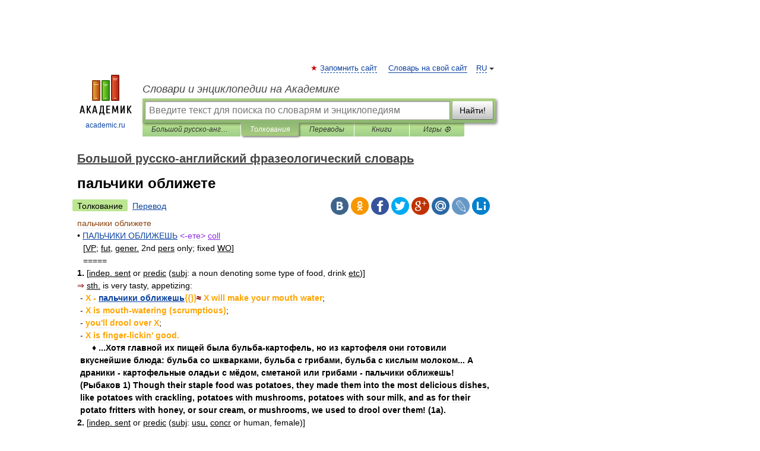

--- FILE ---
content_type: text/html; charset=UTF-8
request_url: https://phraseology_ru_en.academic.ru/24051/%D0%BF%D0%B0%D0%BB%D1%8C%D1%87%D0%B8%D0%BA%D0%B8_%D0%BE%D0%B1%D0%BB%D0%B8%D0%B6%D0%B5%D1%82%D0%B5
body_size: 11621
content:
<!DOCTYPE html>
<html lang="ru">
<head>


	<meta http-equiv="Content-Type" content="text/html; charset=utf-8" />
	<title>пальчики оближете | Перевод  пальчики оближете?</title>
	<meta name="Description" content="• ПАЛЬЧИКИ ОБЛИЖЕШЬ &amp;LT; ете&amp;GT; coll [VP; fut, gener. 2nd pers only; fixed WO] ===== 1. [indep. sent or predic (subj: a noun denoting some type of food, drink etc)] ⇒ sth. is very tasty, appetizing: X пальчики оближешь{{}}≈ X will make your&amp;#8230;" />
	<!-- type: desktop C: ru  -->
	<meta name="Keywords" content="пальчики оближете" />

 
	<!--[if IE]>
	<meta http-equiv="cleartype" content="on" />
	<meta http-equiv="msthemecompatible" content="no"/>
	<![endif]-->

	<meta name="viewport" content="width=device-width, initial-scale=1, minimum-scale=1">

	
	<meta name="rating" content="mature" />
    <meta http-equiv='x-dns-prefetch-control' content='on'>
    <link rel="dns-prefetch" href="https://ajax.googleapis.com">
    <link rel="dns-prefetch" href="https://www.googletagservices.com">
    <link rel="dns-prefetch" href="https://www.google-analytics.com">
    <link rel="dns-prefetch" href="https://pagead2.googlesyndication.com">
    <link rel="dns-prefetch" href="https://ajax.googleapis.com">
    <link rel="dns-prefetch" href="https://an.yandex.ru">
    <link rel="dns-prefetch" href="https://mc.yandex.ru">

    <link rel="preload" href="/images/Logo.png"   as="image" >
    <link rel="preload" href="/images/Logo_h.png" as="image" >

	<meta property="og:title" content="пальчики оближете | Перевод  пальчики оближете?" />
	<meta property="og:type" content="article" />
	<meta property="og:url" content="https://phraseology_ru_en.academic.ru/24051/%D0%BF%D0%B0%D0%BB%D1%8C%D1%87%D0%B8%D0%BA%D0%B8_%D0%BE%D0%B1%D0%BB%D0%B8%D0%B6%D0%B5%D1%82%D0%B5" />
	<meta property="og:image" content="https://academic.ru/images/Logo_social_ru.png?3" />
	<meta property="og:description" content="• ПАЛЬЧИКИ ОБЛИЖЕШЬ &amp;LT; ете&amp;GT; coll [VP; fut, gener. 2nd pers only; fixed WO] ===== 1. [indep. sent or predic (subj: a noun denoting some type of food, drink etc)] ⇒ sth. is very tasty, appetizing: X пальчики оближешь{{}}≈ X will make your&amp;#8230;" />
	<meta property="og:site_name" content="Словари и энциклопедии на Академике" />
	<link rel="search" type="application/opensearchdescription+xml" title="Словари и энциклопедии на Академике" href="//phraseology_ru_en.academic.ru/dicsearch.xml" />
	<meta name="ROBOTS" content="ALL" />
	<link rel="next" href="https://phraseology_ru_en.academic.ru/24052/%D0%BF%D0%B0%D0%BB%D1%8C%D1%87%D0%B8%D0%BA%D0%B8_%D0%BE%D0%B1%D0%BB%D0%B8%D0%B6%D0%B5%D1%88%D1%8C" />
	<link rel="prev" href="https://phraseology_ru_en.academic.ru/24050/%D1%81%D0%BC%D0%BE%D1%82%D1%80%D0%B5%D1%82%D1%8C_%D1%81%D0%BA%D0%B2%D0%BE%D0%B7%D1%8C_%D0%BF%D0%B0%D0%BB%D1%8C%D1%86%D1%8B" />
	<link rel="TOC" href="https://phraseology_ru_en.academic.ru/" />
	<link rel="index" href="https://phraseology_ru_en.academic.ru/" />
	<link rel="contents" href="https://phraseology_ru_en.academic.ru/" />
	<link rel="canonical" href="https://phraseology_ru_en.academic.ru/24051/%D0%BF%D0%B0%D0%BB%D1%8C%D1%87%D0%B8%D0%BA%D0%B8_%D0%BE%D0%B1%D0%BB%D0%B8%D0%B6%D0%B5%D1%82%D0%B5" />

<!-- d/t desktop  -->

    <script>
      window.CaramelDomain = "academic.ru";
      const caramelJS = document.createElement('script'); 
      caramelJS.src = "https://ads.digitalcaramel.com/caramel.js?ts="+new Date().getTime();
      caramelJS.async = true;
      document.head.appendChild(caramelJS);
    </script>


    <script>window.yaContextCb = window.yaContextCb || [] </script> 
    <script async src="https://yandex.ru/ads/system/context.js"></script>

    
<!-- +++++ ab_flag=1 fa_flag=2 +++++ -->

<style type="text/css">
div.hidden,#sharemenu,div.autosuggest,#contextmenu,#ad_top,#ad_bottom,#ad_right,#ad_top2,#restrictions,#footer ul + div,#TerminsNavigationBar,#top-menu,#lang,#search-tabs,#search-box .translate-lang,#translate-arrow,#dic-query,#logo img.h,#t-direction-head,#langbar,.smm{display:none}p,ul{list-style-type:none;margin:0 0 15px}ul li{margin-bottom:6px}.content ul{list-style-type:disc}*{padding:0;margin:0}html,body{height:100%}body{padding:0;margin:0;color:#000;font:14px Helvetica,Arial,Tahoma,sans-serif;background:#fff;line-height:1.5em}a{color:#0d44a0;text-decoration:none}h1{font-size:24px;margin:0 0 18px}h2{font-size:20px;margin:0 0 14px}h3{font-size:16px;margin:0 0 10px}h1 a,h2 a{color:#454545!important}#page{margin:0 auto}#page{min-height:100%;position:relative;padding-top:105px}#page{width:720px;padding-right:330px}* html #page{height:100%}#header{position:relative;height:122px}#logo{float:left;margin-top:21px;width:125px}#logo a.img{width:90px;margin:0 0 0 16px}#logo a.img.logo-en{margin-left:13px}#logo a{display:block;font-size:12px;text-align:center;word-break:break-all}#site-title{padding-top:35px;margin:0 0 5px 135px}#site-title a{color:#000;font-size:18px;font-style:italic;display:block;font-weight:400}#search-box{margin-left:135px;border-top-right-radius:3px;border-bottom-right-radius:3px;padding:4px;position:relative;background:#abcf7e;min-height:33px}#search-box.dic{background:#896744}#search-box table{border-spacing:0;border-collapse:collapse;width:100%}#search-box table td{padding:0;vertical-align:middle}#search-box table td:first-child{padding-right:3px}#search-box table td:last-child{width:1px}#search-query,#dic-query,.translate-lang{padding:6px;font-size:16px;height:18px;border:1px solid #949494;width:100%;box-sizing:border-box;height:32px;float:none;margin:0;background:white;float:left;border-radius:0!important}#search-button{width:70px;height:32px;text-align:center;border:1px solid #7a8e69;border-radius:3px;background:#e0e0e0}#search-tabs{display:block;margin:0 15px 0 135px;padding:0;list-style-type:none}#search-tabs li{float:left;min-width:70px;max-width:140px;padding:0 15px;height:23px;line-height:23px;background:#bde693;text-align:center;margin-right:1px}#search-box.dic + #search-tabs li{background:#C9A784}#search-tabs li:last-child{border-bottom-right-radius:3px}#search-tabs li a{color:#353535;font-style:italic;font-size:12px;display:block;white-space:nowrap;text-overflow:ellipsis;overflow:hidden}#search-tabs li.active{height:22px;line-height:23px;position:relative;background:#abcf7e;border-bottom-left-radius:3px;border-bottom-right-radius:3px}#search-box.dic + #search-tabs li.active{background:#896744}#search-tabs li.active a{color:white}#content{clear:both;margin:30px 0;padding-left:15px}#content a{text-decoration:underline}#content .breadcrumb{margin-bottom:20px}#search_sublinks,#search_links{margin-bottom:8px;margin-left:-8px}#search_sublinks a,#search_links a{padding:3px 8px 1px;border-radius:2px}#search_sublinks a.active,#search_links a.active{color:#000 !important;background:#bde693;text-decoration:none!important}.term{color:saddlebrown}@media(max-width:767px){.hideForMobile{display:none}#header{height:auto}#page{padding:5px;width:auto}#logo{float:none;width:144px;text-align:left;margin:0;padding-top:5px}#logo a{height:44px;overflow:hidden;text-align:left}#logo img.h{display:initial;width:144px;height:44px}#logo img.v{display:none}#site-title{padding:0;margin:10px 0 5px}#search-box,#search-tabs{clear:both;margin:0;width:auto;padding:4px}#search-box.translate #search-query{width:100%;margin-bottom:4px}#search-box.translate #td-search{overflow:visible;display:table-cell}ul#search-tabs{white-space:nowrap;margin-top:5px;overflow-x:auto;overflow-y:hidden}ul#search-tabs li,ul#search-tabs li.active{background:none!important;box-shadow:none;min-width:0;padding:0 5px;float:none;display:inline-block}ul#search-tabs li a{border-bottom:1px dashed green;font-style:normal;color:green;font-size:16px}ul#search-tabs li.active a{color:black;border-bottom-color:white;font-weight:700}ul#search-tabs li a:hover,ul#search-tabs li.active a:hover{color:black}#content{margin:15px 0}.h250{height:280px;max-height:280px;overflow:hidden;margin:25px 0 25px 0}
}</style>

	<link rel="shortcut icon" href="https://academic.ru/favicon.ico" type="image/x-icon" sizes="16x16" />
	<link rel="shortcut icon" href="https://academic.ru/images/icon.ico" type="image/x-icon" sizes="32x32" />
    <link rel="shortcut icon" href="https://academic.ru/images/icon.ico" type="image/x-icon" sizes="48x48" />
    
    <link rel="icon" type="image/png" sizes="16x16" href="/images/Logo_16x16_transparent.png" />
    <link rel="icon" type="image/png" sizes="32x32" href="/images/Logo_32x32_transparent.png" />
    <link rel="icon" type="image/png" sizes="48x48" href="/images/Logo_48x48_transparent.png" />
    <link rel="icon" type="image/png" sizes="64x64" href="/images/Logo_64x64_transparent.png" />
    <link rel="icon" type="image/png" sizes="128x128" href="/images/Logo_128x128_transparent.png" />

    <link rel="apple-touch-icon" sizes="57x57"   href="/images/apple-touch-icon-57x57.png" />
    <link rel="apple-touch-icon" sizes="60x60"   href="/images/apple-touch-icon-60x60.png" />
    <link rel="apple-touch-icon" sizes="72x72"   href="/images/apple-touch-icon-72x72.png" />
    <link rel="apple-touch-icon" sizes="76x76"   href="/images/apple-touch-icon-76x76.png" />
    <link rel="apple-touch-icon" sizes="114x114" href="/images/apple-touch-icon-114x114.png" />
    <link rel="apple-touch-icon" sizes="120x120" href="/images/apple-touch-icon-120x120.png" />
  
    <!-- link rel="mask-icon" href="/images/safari-pinned-tab.svg" color="#5bbad5" -->
    <meta name="msapplication-TileColor" content="#00aba9" />
    <meta name="msapplication-config" content="/images/browserconfig.xml" />
    <meta name="theme-color" content="#ffffff" />

    <meta name="apple-mobile-web-app-capable" content="yes" />
    <meta name="apple-mobile-web-app-status-bar-style" content="black /">


<script type="text/javascript">
  (function(i,s,o,g,r,a,m){i['GoogleAnalyticsObject']=r;i[r]=i[r]||function(){
  (i[r].q=i[r].q||[]).push(arguments)},i[r].l=1*new Date();a=s.createElement(o),
  m=s.getElementsByTagName(o)[0];a.async=1;a.src=g;m.parentNode.insertBefore(a,m)
  })(window,document,'script','//www.google-analytics.com/analytics.js','ga');

  ga('create', 'UA-2754246-1', 'auto');
  ga('require', 'displayfeatures');

  ga('set', 'dimension1', '');
  ga('set', 'dimension2', 'article');
  ga('set', 'dimension3', '0');

  ga('send', 'pageview');

</script>


<script type="text/javascript">
	if(typeof(console) == 'undefined' ) console = {};
	if(typeof(console.log) == 'undefined' ) console.log = function(){};
	if(typeof(console.warn) == 'undefined' ) console.warn = function(){};
	if(typeof(console.error) == 'undefined' ) console.error = function(){};
	if(typeof(console.time) == 'undefined' ) console.time = function(){};
	if(typeof(console.timeEnd) == 'undefined' ) console.timeEnd = function(){};
	Academic = {};
	Academic.sUserLanguage = 'ru';
	Academic.sDomainURL = 'https://phraseology_ru_en.academic.ru/';
	Academic.sMainDomainURL = '//dic.academic.ru/';
	Academic.sTranslateDomainURL = '//translate.academic.ru/';
	Academic.deviceType = 'desktop';
		Academic.sDictionaryId = 'phraseology_ru_en';
		Academic.Lang = {};
	Academic.Lang.sTermNotFound = 'Термин, отвечающий запросу, не найден'; 
</script>


<!--  Вариокуб -->
<script type="text/javascript">
    (function(e, x, pe, r, i, me, nt){
    e[i]=e[i]||function(){(e[i].a=e[i].a||[]).push(arguments)},
    me=x.createElement(pe),me.async=1,me.src=r,nt=x.getElementsByTagName(pe)[0],me.addEventListener("error",function(){function cb(t){t=t[t.length-1],"function"==typeof t&&t({flags:{}})};Array.isArray(e[i].a)&&e[i].a.forEach(cb);e[i]=function(){cb(arguments)}}),nt.parentNode.insertBefore(me,nt)})
    (window, document, "script", "https://abt.s3.yandex.net/expjs/latest/exp.js", "ymab");

    ymab("metrika.70309897", "init"/*, {clientFeatures}, {callback}*/);
    ymab("metrika.70309897", "setConfig", {enableSetYmUid: true});
</script>





</head>
<body>

<div id="ad_top">
<!-- top bnr -->
<div class="banner" style="max-height: 90px; overflow: hidden; display: inline-block;">




<!-- Yandex.RTB R-A-12643772-1 -->
<div id="yandex_rtb_R-A-12643772-1"></div>
<script>
window.yaContextCb.push(() => {
    Ya.Context.AdvManager.render({
        "blockId": "R-A-12643772-1",
        "renderTo": "yandex_rtb_R-A-12643772-1"
    })
})
</script>


</div> <!-- top banner  -->




</div>
	<div id="page"  >








			<div id="header">
				<div id="logo">
					<a href="//academic.ru">
						<img src="//academic.ru/images/Logo.png" class="v" alt="academic.ru" width="88" height="68" />
						<img src="//academic.ru/images/Logo_h.png" class="h" alt="academic.ru" width="144" height="44" />
						<br />
						academic.ru					</a>
				</div>
					<ul id="top-menu">
						<li id="lang">
							<a href="#" class="link">RU</a>

							<ul id="lang-menu">

							<li><a href="//en-academic.com">EN</a></li>
<li><a href="//de-academic.com">DE</a></li>
<li><a href="//es-academic.com">ES</a></li>
<li><a href="//fr-academic.com">FR</a></li>
							</ul>
						</li>
						<!--li><a class="android" href="//dic.academic.ru/android.php">Android версия</a></li-->
						<!--li><a class="apple" href="//dic.academic.ru/apple.php">iPhone/iPad версия</a></li-->
						<li><a class="add-fav link" href="#" onClick="add_favorite(this);">Запомнить сайт</a></li>
						<li><a href="//partners.academic.ru/partner_proposal.php" target="_blank">Словарь на свой сайт</a></li>
						<!--li><a href="#">Форум</a></li-->
					</ul>
					<h2 id="site-title">
						<a href="//academic.ru">Словари и энциклопедии на Академике</a>
					</h2>

					<div id="search-box">
						<form action="/searchall.php" method="get" name="formSearch">

<table><tr><td id="td-search">

							<input type="text" name="SWord" id="search-query" required
							value=""
							title="Введите текст для поиска по словарям и энциклопедиям" placeholder="Введите текст для поиска по словарям и энциклопедиям"
							autocomplete="off">


<div class="translate-lang">
	<select name="from" id="translateFrom">
				<option value="xx">Все языки</option><option value="ru" selected>Русский</option><option value="en">Английский</option><option value="fr">Французский</option><option value="de">Немецкий</option><option value="es">Испанский</option><option disabled>────────</option><option value="sq">Албанский</option><option value="al">Алтайский</option><option value="ar">Арабский</option><option value="an">Арагонский</option><option value="hy">Армянский</option><option value="rp">Арумынский</option><option value="at">Астурийский</option><option value="af">Африкаанс</option><option value="bb">Багобо</option><option value="eu">Баскский</option><option value="ba">Башкирский</option><option value="be">Белорусский</option><option value="bg">Болгарский</option><option value="bu">Бурятский</option><option value="cy">Валлийский</option><option value="wr">Варайский</option><option value="hu">Венгерский</option><option value="vp">Вепсский</option><option value="hs">Верхнелужицкий</option><option value="vi">Вьетнамский</option><option value="ht">Гаитянский</option><option value="el">Греческий</option><option value="ka">Грузинский</option><option value="gn">Гуарани</option><option value="gd">Гэльский</option><option value="da">Датский</option><option value="dl">Долганский</option><option value="pr">Древнерусский язык</option><option value="he">Иврит</option><option value="yi">Идиш</option><option value="in">Ингушский</option><option value="id">Индонезийский</option><option value="ik">Инупиак</option><option value="ga">Ирландский</option><option value="is">Исландский</option><option value="it">Итальянский</option><option value="yo">Йоруба</option><option value="kk">Казахский</option><option value="kc">Карачаевский</option><option value="ca">Каталанский</option><option value="qy">Квенья</option><option value="qu">Кечуа</option><option value="ky">Киргизский</option><option value="zh">Китайский</option><option value="go">Клингонский</option><option value="kv">Коми</option><option value="mm">Коми</option><option value="ko">Корейский</option><option value="cr">Кри</option><option value="ct">Крымскотатарский</option><option value="kp">Кумыкский</option><option value="ku">Курдский</option><option value="km">Кхмерский</option><option value="la">Латинский</option><option value="lv">Латышский</option><option value="ln">Лингала</option><option value="lt">Литовский</option><option value="lb">Люксембургский</option><option value="mu">Майя</option><option value="mk">Македонский</option><option value="ms">Малайский</option><option value="ma">Маньчжурский</option><option value="mi">Маори</option><option value="mj">Марийский</option><option value="mc">Микенский</option><option value="mf">Мокшанский</option><option value="mn">Монгольский</option><option value="nu">Науатль</option><option value="nl">Нидерландский</option><option value="og">Ногайский</option><option value="no">Норвежский</option><option value="oa">Орокский</option><option value="os">Осетинский</option><option value="ot">Османский</option><option value="pi">Пали</option><option value="pm">Папьяменто</option><option value="pa">Пенджабский</option><option value="fa">Персидский</option><option value="pl">Польский</option><option value="pt">Португальский</option><option value="ro">Румынский, Молдавский</option><option value="sa">Санскрит</option><option value="se">Северносаамский</option><option value="sr">Сербский</option><option value="ld">Сефардский</option><option value="sz">Силезский</option><option value="sk">Словацкий</option><option value="sl">Словенский</option><option value="sw">Суахили</option><option value="tl">Тагальский</option><option value="tg">Таджикский</option><option value="th">Тайский</option><option value="tt">Татарский</option><option value="tw">Тви</option><option value="bo">Тибетский</option><option value="tf">Тофаларский</option><option value="tv">Тувинский</option><option value="tr">Турецкий</option><option value="tk">Туркменский</option><option value="ud">Удмуртский</option><option value="uz">Узбекский</option><option value="ug">Уйгурский</option><option value="uk">Украинский</option><option value="ur">Урду</option><option value="uu">Урумский</option><option value="fo">Фарерский</option><option value="fi">Финский</option><option value="hi">Хинди</option><option value="hr">Хорватский</option><option value="cu">Церковнославянский (Старославянский)</option><option value="ke">Черкесский</option><option value="ck">Чероки</option><option value="ce">Чеченский</option><option value="cs">Чешский</option><option value="cv">Чувашский</option><option value="cn">Шайенского</option><option value="sv">Шведский</option><option value="cj">Шорский</option><option value="sx">Шумерский</option><option value="ev">Эвенкийский</option><option value="gw">Эльзасский</option><option value="mv">Эрзянский</option><option value="eo">Эсперанто</option><option value="et">Эстонский</option><option value="ya">Юпийский</option><option value="sh">Якутский</option><option value="ja">Японский</option>	</select>
</div>
<div id="translate-arrow"><a>&nbsp;</a></div>
<div class="translate-lang">
	<select name="to" id="translateOf">
				<option value="xx" selected>Все языки</option><option value="ru">Русский</option><option value="en">Английский</option><option value="fr">Французский</option><option value="de">Немецкий</option><option value="es">Испанский</option><option disabled>────────</option><option value="av">Аварский</option><option value="ad">Адыгейский</option><option value="az">Азербайджанский</option><option value="ai">Айнский язык</option><option value="al">Алтайский</option><option value="ar">Арабский</option><option value="hy">Армянский</option><option value="eu">Баскский</option><option value="ba">Башкирский</option><option value="be">Белорусский</option><option value="hu">Венгерский</option><option value="vp">Вепсский</option><option value="vd">Водский</option><option value="el">Греческий</option><option value="da">Датский</option><option value="he">Иврит</option><option value="yi">Идиш</option><option value="iz">Ижорский</option><option value="in">Ингушский</option><option value="id">Индонезийский</option><option value="is">Исландский</option><option value="it">Итальянский</option><option value="kk">Казахский</option><option value="kc">Карачаевский</option><option value="zh">Китайский</option><option value="kv">Коми</option><option value="ct">Крымскотатарский</option><option value="kp">Кумыкский</option><option value="la">Латинский</option><option value="lv">Латышский</option><option value="lt">Литовский</option><option value="mj">Марийский</option><option value="mf">Мокшанский</option><option value="mn">Монгольский</option><option value="nl">Нидерландский</option><option value="no">Норвежский</option><option value="os">Осетинский</option><option value="fa">Персидский</option><option value="pl">Польский</option><option value="pt">Португальский</option><option value="sk">Словацкий</option><option value="sl">Словенский</option><option value="sw">Суахили</option><option value="tg">Таджикский</option><option value="th">Тайский</option><option value="tt">Татарский</option><option value="tr">Турецкий</option><option value="tk">Туркменский</option><option value="ud">Удмуртский</option><option value="uz">Узбекский</option><option value="ug">Уйгурский</option><option value="uk">Украинский</option><option value="uu">Урумский</option><option value="fi">Финский</option><option value="cu">Церковнославянский (Старославянский)</option><option value="ce">Чеченский</option><option value="cs">Чешский</option><option value="cv">Чувашский</option><option value="sv">Шведский</option><option value="cj">Шорский</option><option value="ev">Эвенкийский</option><option value="mv">Эрзянский</option><option value="eo">Эсперанто</option><option value="et">Эстонский</option><option value="sh">Якутский</option><option value="ja">Японский</option>	</select>
</div>
<input type="hidden" name="did" id="did-field" value="phraseology_ru_en" />
<input type="hidden" id="search-type" name="stype" value="" />

</td><td>

							<button id="search-button">Найти!</button>

</td></tr></table>

						</form>

						<input type="text" name="dic_query" id="dic-query"
						title="Интерактивное оглавление. Вводите нужный Вам термин" placeholder="Интерактивное оглавление. Вводите нужный Вам термин"
						autocomplete="off" >


					</div>
				  <ul id="search-tabs">
    <li data-search-type="-1" id="thisdic" ><a href="#" onclick="return false;">Большой русско-английский фразеологический словарь</a></li>
    <li data-search-type="0" id="interpretations" class="active"><a href="#" onclick="return false;">Толкования</a></li>
    <li data-search-type="1"  id="translations" ><a href="#" onclick="return false;">Переводы</a></li>
    <li data-search-type="10" id="books"            ><a href="#" onclick="return false;">Книги       </a></li>
    <li data-search-type="88" id="games"            ><a href="https://games.academic.ru" title="Бесплатные игры" >Игры ⚽</a></li>
  </ul>
				</div>

	
<div id="ad_top2"></div>	
			<div id="content">

  
  				<div itemscope itemtype="http://data-vocabulary.org/Breadcrumb" style="clear: both;">
  				<h2 class="breadcrumb"><a href="/" itemprop="url"><span itemprop="title">Большой русско-английский фразеологический словарь</span></a>
  				</h2>
  				</div>
  				<div class="content" id="selectable-content">
  					<div class="title" id="TerminTitle"> <!-- ID нужен для того, чтобы спозиционировать Pluso -->
  						<h1>пальчики оближете</h1>
  
  </div><div id="search_links"><a class="active">Толкование</a><a href="//translate.academic.ru/пальчики оближете/ru/en/">Перевод</a>
  					</div>
  
  <ul class="smm">
  <li class="vk"><a onClick="share('vk'); return false;" href="#"></a></li>
  <li class="ok"><a onClick="share('ok'); return false;" href="#"></a></li>
  <li class="fb"><a onClick="share('fb'); return false;" href="#"></a></li>
  <li class="tw"><a onClick="share('tw'); return false;" href="#"></a></li>
  <li class="gplus"><a onClick="share('g+'); return false;" href="#"></a></li>
  <li class="mailru"><a onClick="share('mail.ru'); return false;" href="#"></a></li>
  <li class="lj"><a onClick="share('lj'); return false;" href="#"></a></li>
  <li class="li"><a onClick="share('li'); return false;" href="#"></a></li>
</ul>
<div id="article"><dl>
<div itemscope itemtype="http://webmaster.yandex.ru/vocabularies/term-def.xml">

               <dt itemprop="term" class="term" lang="ru">пальчики оближете</dt>

               <dd itemprop="definition" class="descript" lang="en"><div>• <span style="color: blueviolet;"><a href="http://phraseology_ru_en.academic.ru/24052/%D0%9F%D0%90%D0%9B%D0%AC%D0%A7%D0%98%D0%9A%D0%98_%D0%9E%D0%91%D0%9B%D0%98%D0%96%D0%95%D0%A8%D0%AC">ПАЛЬЧИКИ ОБЛИЖЕШЬ</a> &LT;-ете&GT; <u>coll</u> </span></div>
<div style="margin-left:10px">[<u>VP</u>; <u>fut</u>, <u>gener.</u> 2nd <u>pers</u> only; fixed <u>WO</u>]</div>
<div style="margin-left:10px">=====</div>
<div><strong> 1.</strong> [<u>indep. sent</u> or <u>predic</u> (<u>subj</u>: a noun denoting some type of food, drink <u>etc</u>)]</div>
<div><span style="color: darkred;">⇒</span> <u>sth.</u> is very tasty, appetizing:</div>
<div style="margin-left:5px">- <strong><span style="color: orange;">X - <a href="http://phraseology_ru_en.academic.ru/24052/%D0%BF%D0%B0%D0%BB%D1%8C%D1%87%D0%B8%D0%BA%D0%B8_%D0%BE%D0%B1%D0%BB%D0%B8%D0%B6%D0%B5%D1%88%D1%8C">пальчики оближешь</a>{{}}</span><span style="color: darkred;">≈</span><span style="color: orange;"> X will make your mouth water</span></strong>;</div>
<div style="margin-left:5px">- <strong><span style="color: orange;">X is mouth-watering (scrumptious)</span></strong>;</div>
<div style="margin-left:5px">- <strong><span style="color: orange;">you'll drool over X</span></strong>;</div>
<div style="margin-left:5px">- <strong><span style="color: orange;">X is finger-lickin' good.</span></strong></div>
<div style="margin-left:5px">     <strong>♦ ...Хотя главной их пищей была бульба-картофель, но из картофеля они готовили вкуснейшие блюда: бульба со шкварками, бульба с грибами, бульба с кислым молоком... А драники - картофельные оладьи с мёдом, сметаной или грибами - пальчики оближешь! (Рыбаков 1) Though their staple food was potatoes, they made them into the most delicious dishes, like potatoes with crackling, potatoes with mushrooms, potatoes with sour milk, and as for their potato fritters with honey, or sour cream, or mushrooms, we used to drool over them! (1a).</strong></div>
<div><strong> 2.</strong> [<u>indep. sent</u> or <u>predic</u> (<u>subj</u>: <u>usu.</u> <u>concr</u> or human, female)]</div>
<div><span style="color: darkred;">⇒</span> <u>sth.</u> is enticing, alluring; (of an attractive woman referred to in a conversation between men) some woman is very beautiful and desirable:</div>
<div style="margin-left:5px">- <strong><span style="color: orange;">X - <a href="http://phraseology_ru_en.academic.ru/24052/%D0%BF%D0%B0%D0%BB%D1%8C%D1%87%D0%B8%D0%BA%D0%B8_%D0%BE%D0%B1%D0%BB%D0%B8%D0%B6%D0%B5%D1%88%D1%8C">пальчики оближешь</a>{{}}</span><span style="color: darkred;">≈</span><span style="color: orange;"> X will make your mouth water</span></strong>;</div>
<div style="margin-left:5px">- <strong><span style="color: orange;">you'll smack (lick ) your lips (when you see X)</span></strong>;</div>
<div style="margin-left:5px">- <strong><span style="color: orange;">X will make you lick your chops.</span></strong></div>
<div style="margin-left:5px">     <strong>♦ "Рабинович-то твой у нас теперь обитает. Переселили. Ну и глаз у тебя, прокурор!.. Снайпер! Робин Гуд! Тиль Уленшпигель!" Воровато оглядевшись, он [Скромных] почти уткнулся губами в прокурорскую шею. "Помнишь, намекал ты... еще в сентябре? Я сразу догадался... Копнули мы поглубже и, говоря между нами, дельце получилось - пальчики оближешь" (Терц 7). "Your Rabinovich case has come my way. He's been turned over to us. I'll say you've got a good eye, Globov. You're a real sniper! A Robin Hood! A Tyll Eulenspiegel." Throwing a stealthy look over his shoulder, Skromnykh almost nuzzled the Prosecutor's neck. "Remember what you hinted at., as far back as September? I guessed what you were getting at at once. And now we've dug a little deeper: between you and me, we've got a case to make your mouth water" (7a).</strong></div>
<div style="margin-left:5px">     <strong>♦ [Дулебов:] А я вам, вместо Негиной, выпишу актрису настоящую... Пальчики оближете (Островский 11). [D.:] And I'll send for a real actress to take Negina's place. ...You'll smack your lips when you see her (11a).</strong></div>
<div style="margin-left:5px">     <strong>♦ "Гарнитур замечательный. Пальчики оближете. Впрочем, что вам объяснять! Вы сами знаете!" (Ильф и Петров 1). "It's a splendid suite. You'll lick your lips. Anyway, I don't need to tell you, you know yourself" (1a).</strong></div>
<div style="margin-left:5px">     <strong>♦ "Такие, говорит, там шмары [slang = девушки] имеются - пальчики оближешь" (Абрамов 1). "He said they had skirts up there that'd make you lick your chops" (1a).</strong></div></dd>

               <br />

               <p id="TerminSourceInfo" class="src">

               <em><span itemprop="source">Большой русско-английский фразеологический словарь. — М.: ACT-ПРЕСС КНИГА</span>.
   <span itemprop="author">С.И. Лубенская</span>.
   <span itemprop="source-date">2004</span>.</em>
 </p>
</div>
</dl>
</div>

<div style="padding:5px 0px;"> <a href="https://games.academic.ru" style="color: green; font-size: 16px; margin-right:10px"><b>Игры ⚽</b></a> <b><a title='онлайн-сервис помощи студентам' href='https://homework.academic.ru/?type_id=9'>Поможем решить контрольную работу</a></b></div>

  <div id="socialBar_h"></div>
  					<ul class="post-nav" id="TerminsNavigationBar">
						<li class="prev"><a href="https://phraseology_ru_en.academic.ru/24050/%D1%81%D0%BC%D0%BE%D1%82%D1%80%D0%B5%D1%82%D1%8C_%D1%81%D0%BA%D0%B2%D0%BE%D0%B7%D1%8C_%D0%BF%D0%B0%D0%BB%D1%8C%D1%86%D1%8B" title="смотреть сквозь пальцы">смотреть сквозь пальцы</a></li>
						<li class="next"><a href="https://phraseology_ru_en.academic.ru/24052/%D0%BF%D0%B0%D0%BB%D1%8C%D1%87%D0%B8%D0%BA%D0%B8_%D0%BE%D0%B1%D0%BB%D0%B8%D0%B6%D0%B5%D1%88%D1%8C" title="пальчики оближешь">пальчики оближешь</a></li>
					</ul>
<h3 class= "dictionary">
Полезное
</h3>
<div style="text-align: center;"><div style="display: inline-block">
  <div id="ACD_DESKTOP_VIDEO"></div>
</div></div>

<br>
  
  					<div class="other-info">
  						<div class="holder">
							<h3 class="dictionary">Смотреть что такое "пальчики оближете" в других словарях:</h3>
							<ul class="terms-list">
<li><p><strong><a href="//dic.academic.ru/dic.nsf/dic_synonims/270426/%D0%BF%D0%B0%D0%BB%D1%8C%D1%87%D0%B8%D0%BA%D0%B8">пальчики оближете</a></strong> — См … &nbsp; <span class="src2">Словарь синонимов</span></p></li>
<li><p><strong><a href="//all_words.academic.ru/58545/%D0%BF%D0%B0%D0%BB%D1%8C%D1%87%D0%B8%D0%BA%D0%B8_%D0%BE%D0%B1%D0%BB%D0%B8%D0%B6%D0%B5%D1%88%D1%8C">пальчики оближешь</a></strong> — Пальчики обли/жешь (оближете) 1) О чём л. очень вкусном. Пирог пальчики оближете! 2) О чём л. заманчивом, прельщающем. Спектакль великолепный, пальчики оближешь! … &nbsp; <span class="src2">Словарь многих выражений</span></p></li>
<li><p><strong><a href="//dic.academic.ru/dic.nsf/mas/36078/%D0%BE%D0%B1%D0%BB%D0%B8%D0%B7%D0%B0%CC%81%D1%82%D1%8C">облиза́ть</a></strong> — лижу, лижешь; прич. страд. прош. облизанный, зан, а, о; сов., перех. (несов. облизывать). Провести языком по поверхности чего л. [Муму] в одно мгновенье облизала ему нос, глаза, усы и бороду. Тургенев, Муму. Наталья пришла в себя, открыла глаза,&#8230; … &nbsp; <span class="src2">Малый академический словарь</span></p></li>
<li><p><strong><a href="//dic.academic.ru/dic.nsf/dic_synonims/18314/%D0%B2%D0%BA%D1%83%D1%81%D0%BD%D1%8B%D0%B9">вкусный</a></strong> — Аппетитный, лакомый, приятный на вкус, смачный, сочный, сладкий. Пирог пальчики оближете! Что (ни) в рот, то спасибо! Пирог объеденье! Деликатес! См … &nbsp; <span class="src2">Словарь синонимов</span></p></li>
<li><p><strong><a href="//dic.academic.ru/dic.nsf/es/119373/%D0%BE%D0%B1%D0%BB%D0%B8%D0%B7%D0%B0%D1%82%D1%8C">облизать</a></strong> — лижу, лижешь; облизанный; зан, а, о; св. кого что. Провести языком по поверхности чего л. О. губы. Собака облизала хозяину руки. // Водя языком, очистить. О. ложку. О. блюдце. Так вкусно, что даже тарелку облизал. ◊ Пальчики оближешь (оближете).&#8230; … &nbsp; <span class="src2">Энциклопедический словарь</span></p></li>
<li><p><strong><a href="//dic.academic.ru/dic.nsf/michelson_new/6810/%D0%BE%D0%B1%D0%BB%D0%B8%D0%B7%D1%8B%D0%B2%D0%B0%D1%82%D1%8C">облизывать пальцы</a></strong> — (после лакомого блюда) Ср. Вот, дядя, дамочка то пальчики оближете. Салтыков. Круглый год. 1 е апреля. Ср. Я тебе Вальтер Скотта дам. Прочитаешь только пальчики оближешь. Писемский. Люди сороковых годов. 1, 3. Ср. Ut digitos praerodat suos. Что&#8230; … &nbsp; <span class="src2">Большой толково-фразеологический словарь Михельсона</span></p></li>
<li><p><strong><a href="//dic.academic.ru/dic.nsf/michelson_old/5941/%D0%9E%D0%B1%D0%BB%D0%B8%D0%B7%D1%8B%D0%B2%D0%B0%D1%82%D1%8C">Облизывать пальцы</a></strong> — (послѣ лакомаго блюда). Ср. Вотъ, дядя, дамочка то пальчики оближете. Салтыковъ. Круглый годъ. 1 ое апрѣля. Ср. Я тебѣ Вальтеръ Скота дамъ. Прочитаешь, только пальчики оближешь. Писемскій. Люди сороковыхъ годовъ. 1, 3. Ср. Ut digitos praerodat&#8230; … &nbsp; <span class="src2">Большой толково-фразеологический словарь Михельсона (оригинальная орфография)</span></p></li>
<li><p><strong><a href="//cooking_recipes.academic.ru/10619/%D0%A1%D0%B0%D0%BB%D0%B0%D1%82_%28%D1%80%D0%B0%D0%B4%D1%83%D0%B3%D0%B0%29">Салат (радуга)</a></strong> — Тип блюда: Категория: Продукты: Рецепт приготовления … &nbsp; <span class="src2">Энциклопедия кулинарных рецептов</span></p></li>
<li><p><strong><a href="//dic.academic.ru/dic.nsf/dic_synonims/254042/%D0%BE%D0%B1%D0%BB%D0%B8%D0%B7%D0%B0%D1%82%D1%8C">облизать</a></strong> — пальчики оближете.. Словарь русских синонимов и сходных по смыслу выражений. под. ред. Н. Абрамова, М.: Русские словари, 1999. облизать вылизать, лизнуть Словарь русских синонимов … &nbsp; <span class="src2">Словарь синонимов</span></p></li>
<li><p><strong><a href="//cooking_recipes.academic.ru/6669/%D0%9C%D0%BE%D1%80%D0%BA%D0%BE%D0%B2%D1%8C_%D1%81_%D0%BA%D0%B0%D0%BB%D1%8C%D0%BC%D0%B0%D1%80%D0%BE%D0%BC_%D0%BF%D0%BE-%D0%BA%D0%BE%D1%80%D0%B5%D0%B9%D1%81%D0%BA%D0%B8">Морковь с кальмаром по-корейски</a></strong> — Тип блюда: Категория: Время приготовления (минуты): 2 Рецепт приготовления … &nbsp; <span class="src2">Энциклопедия кулинарных рецептов</span></p></li>
<li><p><strong><a href="//cooking_recipes.academic.ru/10084/%28%D0%BC%D0%BE%D1%80%D0%BA%D0%BE%D0%B2%D1%8C_%D1%81_%D0%BA%D0%B0%D0%BB%D1%8C%D0%BC%D0%B0%D1%80%D0%BE%D0%BC_%29%D0%BF%D0%BE-%D0%BA%D0%BE%D1%80%D0%B5%D0%B9%D1%81%D0%BA%D0%B8">(морковь с кальмаром )по-корейски</a></strong> — Тип блюда: Категория: Время приготовления (минуты): 2 Рецепт приготовления … &nbsp; <span class="src2">Энциклопедия кулинарных рецептов</span></p></li>
							</ul>
						</div>
	</div>
					</div>



			</div>
  
<div id="ad_bottom">

<br />
<!-- new yandex bnr -->
<div class="banner" style="max-height: 440px; overflow: hidden;">

<!-- Yandex.RTB R-A-12643772-5 -->
<div id="yandex_rtb_R-A-12643772-5"></div>
<script>
window.yaContextCb.push(() => {
    Ya.Context.AdvManager.render({
        "blockId": "R-A-12643772-5",
        "renderTo": "yandex_rtb_R-A-12643772-5"
    })
})
</script>

</div>



</div>

	<div id="footer">
		<div id="liveinternet">
            <!--LiveInternet counter--><a href="https://www.liveinternet.ru/click;academic"
            target="_blank"><img id="licntC2FD" width="31" height="31" style="border:0" 
            title="LiveInternet"
            src="[data-uri]"
            alt=""/></a><script>(function(d,s){d.getElementById("licntC2FD").src=
            "https://counter.yadro.ru/hit;academic?t44.6;r"+escape(d.referrer)+
            ((typeof(s)=="undefined")?"":";s"+s.width+"*"+s.height+"*"+
            (s.colorDepth?s.colorDepth:s.pixelDepth))+";u"+escape(d.URL)+
            ";h"+escape(d.title.substring(0,150))+";"+Math.random()})
            (document,screen)</script><!--/LiveInternet-->
		</div>


      <div id="restrictions">18+</div>


				&copy; Академик, 2000-2026
<ul>
			<li>
				Обратная связь:
				<a id="m_s" href="#">Техподдержка</a>,
				<a id="m_a" href="#">Реклама на сайте</a>
			</li>
</ul>

<br/>
<ul>
			<li>
        <a href="https://tournavigator.pro/" target="_blank">&#128099; Путешествия</a>
			</li>
</ul>
<div>


			<a href="//partners.academic.ru/partner_proposal.php">Экспорт словарей на сайты</a>, сделанные на PHP, <div class="img joom"></div> Joomla, <div class="img drp"></div> Drupal, <div class="img wp"></div> WordPress, MODx.
</div>

	</div>


		<div id="contextmenu">
		<ul id="context-actions">
		  <li><a data-in="masha">Пометить текст и поделиться</a></li>
		  <li class="separator"></li>
		  <!--li><a data-in="dic">Искать в этом же словаре</a></li-->
		  <!--li><a data-in="synonyms">Искать синонимы</a></li-->
		  <li><a data-in="academic">Искать во всех словарях</a></li>
		  <li><a data-in="translate">Искать в переводах</a></li>
		  <li><a data-in="internet">Искать в Интернете</a></li>
		  <!--li><a data-in="category">Искать в этой же категории</a></li-->
		</ul>
		<ul id="context-suggestions">
		</ul>
		</div>

		<div id="sharemenu" style="top: 1075px; left: 240px;">
			<h3>Поделиться ссылкой на выделенное</h3>
			<ul class="smm">
  <li class="vk"><a onClick="share('vk'); return false;" href="#"></a></li>
  <li class="ok"><a onClick="share('ok'); return false;" href="#"></a></li>
  <li class="fb"><a onClick="share('fb'); return false;" href="#"></a></li>
  <li class="tw"><a onClick="share('tw'); return false;" href="#"></a></li>
  <li class="gplus"><a onClick="share('g+'); return false;" href="#"></a></li>
  <li class="mailru"><a onClick="share('mail.ru'); return false;" href="#"></a></li>
  <li class="lj"><a onClick="share('lj'); return false;" href="#"></a></li>
  <li class="li"><a onClick="share('li'); return false;" href="#"></a></li>
</ul>
			<div id="share-basement">
				<h5>Прямая ссылка:</h5>
				<a href="" id="share-directlink">
					…
				</a>
				<small>
					Нажмите правой клавишей мыши и выберите «Копировать ссылку»				</small>
			</div>
		</div>

	

	<script async src="/js/academic.min.js?150324" type="text/javascript"></script>



<div id="ad_right">
 
<div class="banner" style="max-height:600px; overflow:hidden;">

<!-- Yandex.RTB R-A-12643772-2 -->
<div id="yandex_rtb_R-A-12643772-2"></div>
<script>
window.yaContextCb.push(() => {
    Ya.Context.AdvManager.render({
        "blockId": "R-A-12643772-2",
        "renderTo": "yandex_rtb_R-A-12643772-2"
    })
})
</script>

</div>



<div class="banner sticky">
  <div class="ACD_MIDR_300c_test">
<!--  Временно, для теста  -->

<div caramel-id="01j78m1mtc0s4v1w086tt6jgcp"></div>





</div>
</div>

</div>


</div>


<br/><br/><br/><br/><br/><br/>

<!-- Yandex.Metrika counter -->
<script type="text/javascript" >
   (function(m,e,t,r,i,k,a){m[i]=m[i]||function(){(m[i].a=m[i].a||[]).push(arguments)};
   m[i].l=1*new Date();k=e.createElement(t),a=e.getElementsByTagName(t)[0],k.async=1,k.src=r,a.parentNode.insertBefore(k,a)})
   (window, document, "script", "https://mc.yandex.ru/metrika/tag.js", "ym");

   ym(70309897, "init", {
        clickmap:false,
        trackLinks:true,
        accurateTrackBounce:false
   });
</script>
<noscript><div><img src="https://mc.yandex.ru/watch/70309897" style="position:absolute; left:-9999px;" alt="" /></div></noscript>
<!-- /Yandex.Metrika counter -->


<!-- Begin comScore Tag -->
<script>
  var _comscore = _comscore || [];
  _comscore.push({ c1: "2", c2: "23600742" });
  (function() {
    var s = document.createElement("script"), el = document.getElementsByTagName("script")[0]; s.async = true;
    s.src = (document.location.protocol == "https:" ? "https://sb" : "http://b") + ".scorecardresearch.com/beacon.js";
    el.parentNode.insertBefore(s, el);
  })();
</script>
<noscript>
  <img src="//b.scorecardresearch.com/p?c1=2&c2=23600742&cv=2.0&cj=1" />
</noscript>
<!-- End comScore Tag -->



<!-- Floorad (desk) от DC -->
<div caramel-id="01j9h9etzbb3r1y5k6k9gvrkxs"></div>



</body>
  <link rel="stylesheet" href="/css/academic_v2.css?20210501a" type="text/css" />
  <link rel="stylesheet" href="/css/mobile-menu.css?20190810" type="text/css" />
 

</html>

